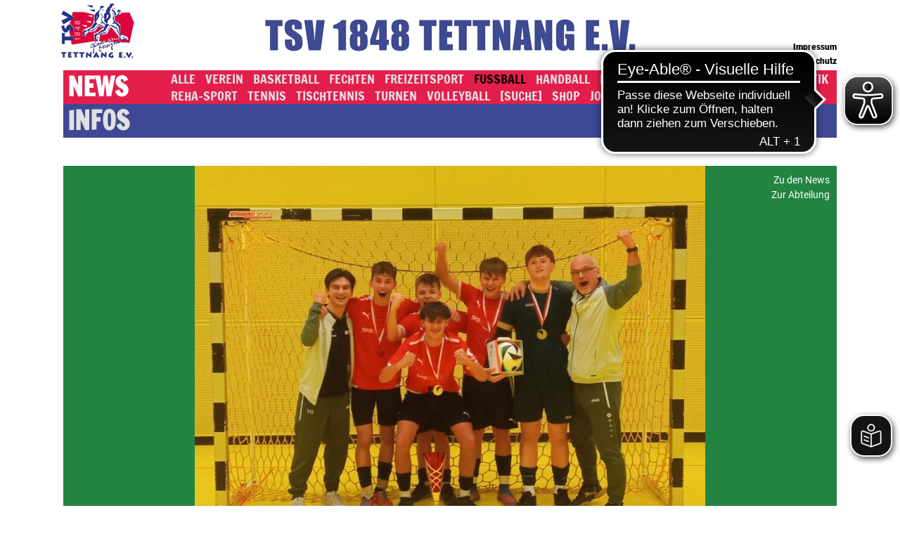

--- FILE ---
content_type: text/html; charset=utf-8
request_url: https://www.tsv-tettnang.de/news/fussball-news/show/b-junioren-sind-hallenbezirksmeister-2024
body_size: 5111
content:
<!DOCTYPE html>
<html lang="de">
<head>

<meta charset="utf-8">
<!-- 
	This website is powered by TYPO3 - inspiring people to share!
	TYPO3 is a free open source Content Management Framework initially created by Kasper Skaarhoj and licensed under GNU/GPL.
	TYPO3 is copyright 1998-2026 of Kasper Skaarhoj. Extensions are copyright of their respective owners.
	Information and contribution at https://typo3.org/
-->


<link rel="icon" href="/_assets/9eb85f6f365f315af6ac5f8969f0d7ad/img/favicon.ico" type="image/vnd.microsoft.icon">
<title>TSV Tettnang: Fussball News</title>
<meta name="generator" content="TYPO3 CMS">
<meta name="robots" content="INDEX,FOLLOW">
<meta name="keywords" content="Tettnang, TSV, TSV Tettnang, Fußball, Handball, Turnen, Freizeitsport, Volleyball, Fechten, Tennis">
<meta name="description" content="Homepage des TSV Tettnang">
<meta name="twitter:card" content="summary">


<link rel="stylesheet" href="/_assets/b7400f46a4ad4a166ad5f41a9b8bdaba/css/dp_cookieconsent.css?1713701055" media="all">
<link rel="stylesheet" href="/_assets/9eb85f6f365f315af6ac5f8969f0d7ad/css/app.css?1712073862" media="all">
<link rel="stylesheet" href="/_assets/9eb85f6f365f315af6ac5f8969f0d7ad/css/styles.css?1759168845" media="all">



<script src="/_assets/9eb85f6f365f315af6ac5f8969f0d7ad/js/jquery.js?1705304166"></script>
<script src="/_assets/9eb85f6f365f315af6ac5f8969f0d7ad/js/bxslider/jquery.bxslider.js?1705304166"></script>
<script src="/_assets/9eb85f6f365f315af6ac5f8969f0d7ad/js/scripts.js?1705304166"></script>
<script src="/_assets/9eb85f6f365f315af6ac5f8969f0d7ad/js/ga.js?1705304166"></script>


<title>TSV 1848 Tettnang e.V. :&nbsp;Fussball News</title><meta name="viewport" content="width=device-width, initial-scale=1.0, maximum-scale=1, user-scalable=0, viewport-fit=cover" />
<script async src="https://cdn.eye-able.com/configs/tsv-tettnang.de.js"></script>
<script async src="https://cdn.eye-able.com/public/js/eyeAble.js"></script>
<script async src="https://translate-cdn.eye-able.com/eye-able-translate.js"></script>
<script data-ignore="1" data-cookieconsent="statistics" type="text/plain"></script>
<link rel="canonical" href="/news/fussball-news/show/b-junioren-sind-hallenbezirksmeister-2024"/>
</head>
<body>
<div id="container" class="container">
    <div id="header">
        <a href="/news/alle">
            <div id="logo"></div>
        </a>
        <div id="tsv-1848-tettnang-e-v"></div>
        <a href="/infos/impressum" id="impressum">Impressum</a>
        <a href="/infos/datenschutz" id="datenschutz">Datenschutz</a>
    </div>

    <div id="mainmenu">
        <ul><li id="menuId2" class="active"><a href="/news/alle" class="active">News</a><ul><li id="menuId9"><a href="/news/alle">Alle</a></li><li id="menuId4"><a href="/news/verein-news">Verein</a></li><li id="menuId5"><a href="/news/basketball-news">Basketball</a></li><li id="menuId10"><a href="/news/fechten-news">Fechten</a></li><li id="menuId11"><a href="/news/freizeitsport-news">Freizeitsport</a></li><li id="menuId12" class="active"><a href="/news/fussball-news" class="active">Fussball</a></li><li id="menuId14"><a href="/news/handball-news">Handball</a></li><li id="menuId16"><a href="/news/kampfkunst-news">Kampfkunst</a></li><li id="menuId52"><a href="/news/klettern-news">Klettern</a></li><li id="menuId13"><a href="/news/leichtathletik-news">Leichtathletik</a></li><li id="menuId15"><a href="/news/reha-sport-news">Reha-Sport</a></li><li id="menuId17"><a href="/news/tennis-news">Tennis</a></li><li id="menuId18"><a href="/news/tischtennis-news">Tischtennis</a></li><li id="menuId19"><a href="/news/turnen-news">Turnen</a></li><li id="menuId20"><a href="/news/volleyball-news">Volleyball</a></li><li id="menuId95"><a href="/news/suche">[SUCHE]</a></li><li id="menuId125"><a href="https://www.tsv-tettnang.de/infos/shop" target="_top">SHOP</a></li><li id="menuId110"><a href="https://www.tsv-tettnang.de/infos/jobs" target="_top">JOBS</a></li></ul></li><li id="menuId3"><a href="/infos/verein-infos">Infos</a><ul><li id="menuId6"><a href="/infos/verein-infos">Verein</a></li><li id="menuId7"><a href="/infos/basketball-infos">Basketball</a></li><li id="menuId21"><a href="/infos/fechten-infos">Fechten</a></li><li id="menuId22"><a href="/infos/freizeitsport-infos">Freizeitsport</a></li><li id="menuId23"><a href="/infos/fussball-infos">Fussball</a></li><li id="menuId25"><a href="/infos/handball-infos">Handball</a></li><li id="menuId27"><a href="/infos/kampfkunst-infos">Kampfkunst</a></li><li id="menuId53"><a href="/infos/klettern-infos">Klettern</a></li><li id="menuId24"><a href="/infos/leichtathletik-infos">Leichtathletik</a></li><li id="menuId26"><a href="/infos/reha-sport-infos">Reha-Sport</a></li><li id="menuId28"><a href="/infos/tennis-infos">Tennis</a></li><li id="menuId8"><a href="/infos/tischtennis-infos">Tischtennis</a></li><li id="menuId29"><a href="/infos/turnen-infos">Turnen</a></li><li id="menuId30"><a href="/infos/volleyball-infos">Volleyball</a></li><li id="menuId112"><a href="/news/suche-2">[SUCHE]</a></li><li id="menuId123"><a href="/infos/shop">SHOP</a></li><li id="menuId118"><a href="/infos/jobs">JOBS</a></li></ul></li></ul>
    </div>

    <div id="content">
        
    <div class="tx-om-artikel">
    
  
<div class="single-view csc-content">
    <div class="rand-6 ">
        <div class="row">
            <div class="col-12 col-md-9 col-lg-8 offset-lg-2">
                <div class="bilder bxSlider">
                    
                        <img class="bild-0 active" src="/fileadmin/_processed_/d/8/csm_qasysc_5c1ecf980d.jpg" width="850" height="638" alt="" />
                    
                        <img class="bild-1 inactive" src="/fileadmin/_processed_/9/5/csm_qasysc1_d3f78bc6ba.jpg" width="850" height="1134" alt="" />
                    
                        <img class="bild-2 inactive" src="/fileadmin/_processed_/d/2/csm_qasysc2_b0c3c84ac7.jpg" width="850" height="1889" alt="" />
                    
                </div>
                <div class="artikelWrap">
                    
                        <span class="kategorie">Fussball</span>
                        [<span class="datum">22.01.2024</span>]
                    
                    <h2>B-Junioren sind Hallenbezirksmeister 2024</h2>
                    <div class="teaser">
                        
                                <p>Am vergangenen Wochenende 20.01/21.01. fanden die Hallenbezirksmeisterschaften der Jugend statt. Mit dabei waren fünf TSV-Teams unter den jeweils besten acht Mannschaften im Bezirk Bodensee und erzielten eine sportlich beeindruckende Bilanz. Alle fünf Teams zogen ins Halbfinale unter die Besten vier Teams ein, was keinem anderen Verein aus dem Bezirk gelang. Dabei gab es drei 3. Plätze (E-Jgd., C-Jgd. und A-Jgd.). Die E- Jugend, die sich in einer Hammergruppe durchsetzen mussten, um überhaupt ins Halbfinale zu kommen – besiegten den SV Weingarten im Spiel um Platz drei mit 4:0. Ebenfalls setzte sich die C-Jugend den SV Weingarten im Spiel um Platz drei durch. Im Halbfinale scheiterte das Lipski / Buchmaier Team am späteren Turniersieger dem VFB Friedrichshafen knapp mit 2:1 Toren. Auch die A-Jugend verlor ihr Spiel gegen den späteren Turniersieger, einer entfesselt aufspielenden SGM aus Neuravensburg / Achberg, behielt aber gegen die SGM SV Reute Bad/Waldsee im Sechsmeterschießen die Oberhand und sicherte sich ebenfalls einen sehr guten dritten Platz. Das berühmte i-Tüpfelchen gelang aber der B-Jugend, sie holte sich ohne Gegentor und ohne Punktverlust verdient den Titel Hallenbezirksmeister 2024.<br /> Zwar gelang es der B1-Jugend des TSV Tettnang, als einzige Mannschaft mit einer blütenweißen Weste in das Bezirksfinale in Vogt einzuziehen, von einer Favoritenrolle war das Team um das Trainergespann Michael Bodenmüller / Yusuf Gebesci jedoch weit entfernt. Zum einen waren mit dem FC Wangen und dem SV Weingarten höher gewettete Gegner aus der Landesstaffel mit am Start und zum anderen stand der TSV vor der Situation, lediglich vier Feldspieler aufbieten zu können und somit, ohne einen einzigen Auswechselspieler antreten zu müssen. Der Spielplan indes meinte es gut mit den Tettnangern, denn im ersten Spiel traf man auf die SG Kisslegg und konnte nach dem ungefährdeten 2:0 Erfolg zunächst dem weiteren Geschehen gelassen entgegensehen. Anders die Situation beim Gruppenfavoriten FC Wangen. Dieser verlor sein erstes Spiel gegen den TSV Berg und musste somit gegen den TSV Tettnang zwingend gewinnen, um noch weiter im Rennen zu bleiben. Dieser Druck war dann offensichtlich zu groß, denn abermals ging der TSV mit einem 2:0 Erfolg vom Platz. Das letzte Gruppenspiel gegen den TSV Berg verlor damit etwas an Bedeutung, denn das Ticket für das Halbfinale war zu diesem Zeitpunkt bereits fix gebucht. Trotzdem zeigten sich die wackeren Tettnanger auch hier als die zielstrebigere Mannschaft und konnten mit dem 1:0 die Gruppe deutlich für sich entscheiden. Überraschenderweise hieß der Gegner im Halbfinale dann nicht wie erwartet SV Weingarten, sondern FC Isny, der sich gegen den höherklassigen Gegner durchsetzen konnte. Erwartungsgemäß gingen bei den Tettnanger Spielern langsam die Kraftreserven zur Neige und man überließ dem Gegner zunächst die Initiative, um dann allerdings umso konsequenter die Konter vor das gegnerische Tor zu tragen. Einer dieser Angriffe war dann auch von Erfolg gekrönt und mit einem verdienten 1:0 konnte das Endspiel erreicht werden. Gegner hier war die SGM FG 2010 WRZ, die man ja bereits in der Zwischenrunde im Vorfeld der Bezirksmeisterschaft schlagen konnte. Dass Glaube und Wille auch bei völliger Entkräftung Berge versetzen können bewiesen die Jungs des TSV Tettnang dann in Vollendung. Bereits früh gelang es, das 1:0 vorzulegen und auch in der Folgezeit kamen selten Zweifel auf, wer als Sieger vom Platz gehen würde. Nach Ablauf der zehnminütigen Spielzeit stand nach einem deutlich 3:0 der TSV Tettnang als neuer Bezirksmeister fest und durfte nicht nur den Siegerpokal in die Höhe stemmen, sondern qualifizierte sich mit diesem Erfolg genauso wie der Zweitplatzierte auch für die Zwischenrunde im Kampf um die Württembergische Hallenmeisterschaft.</p>
                            
                        
                    </div>
                </div>
            </div>
            <div class="col-12 col-md-3 col-lg-2">
                <div class="artikelLinks">
                    
                            <ul>
                                <li><a href="/news/fussball-news">Zu den News</a></li>
                                <li><a href="/infos/fussball-infos">Zur Abteilung</a></li>
                            </ul>
                        
                </div>
            </div>
        </div>
    </div>
</div>


</div>
<div class="content-wrap"></div>

    </div>

    <div class="clr"></div>
</div>

<script src="/_assets/b7400f46a4ad4a166ad5f41a9b8bdaba/JavaScript/dp_cookieconsent.js?1713701055"></script>

<!--
  ~ Copyright (c) 2021.
  ~
  ~ @category   TYPO3
  ~
  ~ @copyright  2021 Dirk Persky (https://github.com/DirkPersky)
  ~ @author     Dirk Persky <info@dp-wired.de>
  ~ @license    MIT
  -->



<!-- Begin Cookie Consent plugin by Dirk Persky - https://github.com/DirkPersky/typo3-dp_cookieconsent -->
<script type="text/plain" data-ignore="1" data-dp-cookieDesc="layout">
    <!--
  ~ Copyright (c) 2021.
  ~
  ~ @category   TYPO3
  ~
  ~ @copyright  2021 Dirk Persky (https://github.com/DirkPersky)
  ~ @author     Dirk Persky <info@dp-wired.de>
  ~ @license    MIT
  -->

Cookies erleichtern die Bereitstellung unserer Dienste. Mit der Nutzung unserer Dienste erklären Sie sich damit einverstanden, dass wir Cookies verwenden.


    <a aria-label="Klicken Sie hier für mehr Informationen about cookies"
       role="button"
       class="cc-link"
       href="/infos/datenschutz"
       rel="noopener noreferrer nofollow"
       target="_blank"
    >

        Klicken Sie hier für mehr Informationen
    </a>


</script>
<script type="text/plain" data-ignore="1" data-dp-cookieSelect="layout">
    <!--
  ~ Copyright (c) 2021.
  ~
  ~ @category   TYPO3
  ~
  ~ @copyright  2021 Dirk Persky (https://github.com/DirkPersky)
  ~ @author     Dirk Persky <info@dp-wired.de>
  ~ @license    MIT
  -->

<div class="dp--cookie-check">
    <label for="dp--cookie-required">
        <input class="dp--check-box" id="dp--cookie-required" type="checkbox" name="" value="" checked disabled>
        Notwendig
    </label>
    <label for="dp--cookie-statistics">
        <input class="dp--check-box" id="dp--cookie-statistics" type="checkbox" name="" value="">
        Statistiken
    </label>
    <label for="dp--cookie-marketing">
        <input class="dp--check-box" id="dp--cookie-marketing"  type="checkbox" name="" value="">
        Marketing
    </label>
</div>

</script>
<script type="text/plain" data-ignore="1" data-dp-cookieRevoke="layout">
    <div class="dp--revoke {{classes}}">
    <i class="dp--icon-fingerprint"></i>
    <span class="dp--hover">Cookies</span>
</div>
</script>
<script type="text/plain" data-ignore="1" data-dp-cookieIframe="layout">
    <div class="dp--overlay-inner" data-nosnippet>
    <div class="dp--overlay-header">{{notice}}</div>
    <div class="dp--overlay-description">{{desc}}</div>
    <div class="dp--overlay-button">
        <button class="db--overlay-submit" onclick="window.DPCookieConsent.forceAccept(this)"
                data-cookieconsent="{{type}}">
        {{btn}}
        </button>
    </div>
</div>

</script>
<script type="text/javascript" data-ignore="1">
    window.cookieconsent_options = {
        overlay: {
            notice: true,
            box: {
                background: 'rgba(0,0,0,.8)',
                text: '#fff'
            },
            btn: {
                background: '#b81839',
                text: '#fff'
            }
        },
        content: {
            message:'Cookies erleichtern die Bereitstellung unserer Dienste. Mit der Nutzung unserer Dienste erklären Sie sich damit einverstanden, dass wir Cookies verwenden.',
            dismiss:'Schließen',
            allow:'Speichern',
            deny: 'Ablehnen',
            link:'Klicken Sie hier für mehr Informationen',
            href:'/infos/datenschutz',
            target:'_blank',
            'allow-all': 'Alle akzeptieren!',
            config: 'Anpassen',
            'config-header':  'Einstellungen für die Zustimmung anpassen',


            cookie: 'Cookies',
            duration: 'Duration',
            vendor: 'Vendor',

            media: {
                notice: 'Cookie-Hinweis',
                desc: 'Durch das Laden dieser Ressource wird eine Verbindung zu externen Servern hergestellt, die Cookies und andere Tracking-Technologien verwenden, um die Benutzererfahrung zu personalisieren und zu verbessern. Weitere Informationen finden Sie in unserer Datenschutzerklärung.',
                btn: 'Erlaube Cookies und lade diese Ressource',
            }
        },
        theme: 'edgeless',
        position: 'bottom-right',
        type: 'opt-in',
        revokable: true,
        reloadOnRevoke: false,
        checkboxes: {"statistics":"false","marketing":"false"},
        cookies: [],
        palette: {
            popup: {
                background: 'rgba(0,0,0,.8)',
                text: '#fff'
            },
            button: {
                background: '#b81839',
                text: '#fff',
            }
        }
    };
</script>
<!-- End Cookie Consent plugin -->
</body>
</html>

--- FILE ---
content_type: application/javascript
request_url: https://cdn.eye-able.com/configs/tsv-tettnang.de.js
body_size: -162
content:
var eyeAble_pluginConfig = {"mainIconAlt":2,"license":{"tsv-tettnang.de":"34de849bb7ca2037eplknjan8"}}